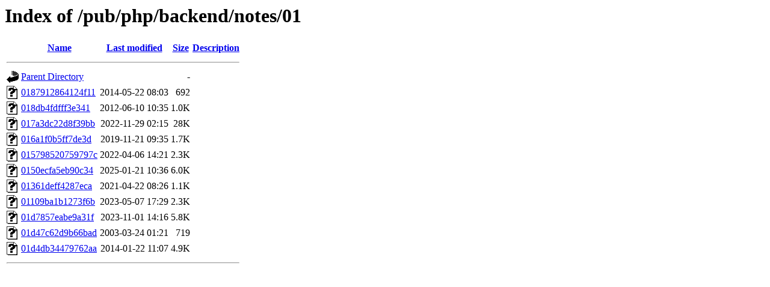

--- FILE ---
content_type: text/html;charset=ISO-8859-1
request_url: https://mirror.math.princeton.edu/pub/php/backend/notes/01/?C=N;O=D
body_size: 3069
content:
<!DOCTYPE HTML PUBLIC "-//W3C//DTD HTML 3.2 Final//EN">
<html>
 <head>
  <title>Index of /pub/php/backend/notes/01</title>
 </head>
 <body>
<h1>Index of /pub/php/backend/notes/01</h1>
  <table>
   <tr><th valign="top"><img src="/icons/blank.gif" alt="[ICO]"></th><th><a href="?C=N;O=A">Name</a></th><th><a href="?C=M;O=A">Last modified</a></th><th><a href="?C=S;O=A">Size</a></th><th><a href="?C=D;O=A">Description</a></th></tr>
   <tr><th colspan="5"><hr></th></tr>
<tr><td valign="top"><img src="/icons/back.gif" alt="[PARENTDIR]"></td><td><a href="/pub/php/backend/notes/">Parent Directory</a></td><td>&nbsp;</td><td align="right">  - </td><td>&nbsp;</td></tr>
<tr><td valign="top"><img src="/icons/unknown.gif" alt="[   ]"></td><td><a href="0187912864124f11">0187912864124f11</a></td><td align="right">2014-05-22 08:03  </td><td align="right">692 </td><td>&nbsp;</td></tr>
<tr><td valign="top"><img src="/icons/unknown.gif" alt="[   ]"></td><td><a href="018db4fdfff3e341">018db4fdfff3e341</a></td><td align="right">2012-06-10 10:35  </td><td align="right">1.0K</td><td>&nbsp;</td></tr>
<tr><td valign="top"><img src="/icons/unknown.gif" alt="[   ]"></td><td><a href="017a3dc22d8f39bb">017a3dc22d8f39bb</a></td><td align="right">2022-11-29 02:15  </td><td align="right"> 28K</td><td>&nbsp;</td></tr>
<tr><td valign="top"><img src="/icons/unknown.gif" alt="[   ]"></td><td><a href="016a1f0b5ff7de3d">016a1f0b5ff7de3d</a></td><td align="right">2019-11-21 09:35  </td><td align="right">1.7K</td><td>&nbsp;</td></tr>
<tr><td valign="top"><img src="/icons/unknown.gif" alt="[   ]"></td><td><a href="015798520759797c">015798520759797c</a></td><td align="right">2022-04-06 14:21  </td><td align="right">2.3K</td><td>&nbsp;</td></tr>
<tr><td valign="top"><img src="/icons/unknown.gif" alt="[   ]"></td><td><a href="0150ecfa5eb90c34">0150ecfa5eb90c34</a></td><td align="right">2025-01-21 10:36  </td><td align="right">6.0K</td><td>&nbsp;</td></tr>
<tr><td valign="top"><img src="/icons/unknown.gif" alt="[   ]"></td><td><a href="01361deff4287eca">01361deff4287eca</a></td><td align="right">2021-04-22 08:26  </td><td align="right">1.1K</td><td>&nbsp;</td></tr>
<tr><td valign="top"><img src="/icons/unknown.gif" alt="[   ]"></td><td><a href="01109ba1b1273f6b">01109ba1b1273f6b</a></td><td align="right">2023-05-07 17:29  </td><td align="right">2.3K</td><td>&nbsp;</td></tr>
<tr><td valign="top"><img src="/icons/unknown.gif" alt="[   ]"></td><td><a href="01d7857eabe9a31f">01d7857eabe9a31f</a></td><td align="right">2023-11-01 14:16  </td><td align="right">5.8K</td><td>&nbsp;</td></tr>
<tr><td valign="top"><img src="/icons/unknown.gif" alt="[   ]"></td><td><a href="01d47c62d9b66bad">01d47c62d9b66bad</a></td><td align="right">2003-03-24 01:21  </td><td align="right">719 </td><td>&nbsp;</td></tr>
<tr><td valign="top"><img src="/icons/unknown.gif" alt="[   ]"></td><td><a href="01d4db34479762aa">01d4db34479762aa</a></td><td align="right">2014-01-22 11:07  </td><td align="right">4.9K</td><td>&nbsp;</td></tr>
   <tr><th colspan="5"><hr></th></tr>
</table>
</body></html>
